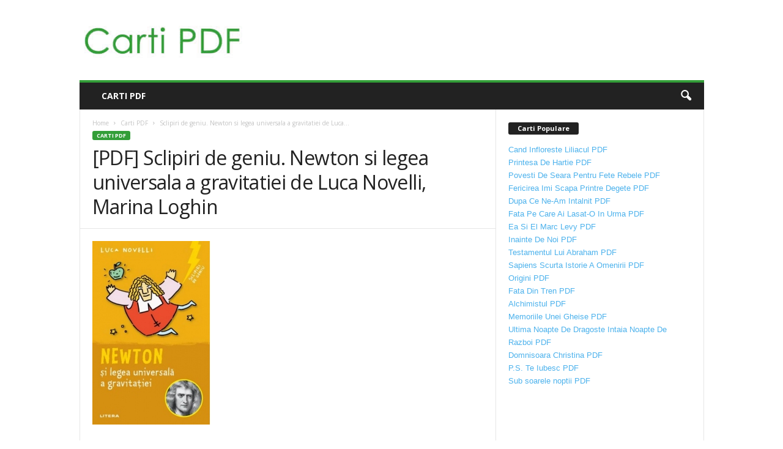

--- FILE ---
content_type: text/html; charset=UTF-8
request_url: https://www.carti-pdf.eu/pdf-sclipiri-de-geniu-newton-si-legea-universala-a-gravitatiei-de-luca-novelli-marina-loghin/
body_size: 11634
content:
<!doctype html >
<!--[if IE 8]>    <html class="ie8" lang="en-US" prefix="og: http://ogp.me/ns#"> <![endif]-->
<!--[if IE 9]>    <html class="ie9" lang="en-US" prefix="og: http://ogp.me/ns#"> <![endif]-->
<!--[if gt IE 8]><!--> <html lang="en-US" prefix="og: http://ogp.me/ns#"> <!--<![endif]-->
<head>
    <title>[PDF] Sclipiri de geniu. Newton si legea universala a gravitatiei de Luca Novelli, Marina Loghin - Carti PDF</title>
    <meta charset="UTF-8" />
    <meta name="viewport" content="width=device-width, initial-scale=1.0">
    <link rel="pingback" href="https://www.carti-pdf.eu/xmlrpc.php" />
    
<!-- This site is optimized with the Yoast SEO plugin v9.2.1 - https://yoast.com/wordpress/plugins/seo/ -->
<link rel="canonical" href="https://www.carti-pdf.eu/pdf-sclipiri-de-geniu-newton-si-legea-universala-a-gravitatiei-de-luca-novelli-marina-loghin/" />
<meta property="og:locale" content="en_US" />
<meta property="og:type" content="article" />
<meta property="og:title" content="[PDF] Sclipiri de geniu. Newton si legea universala a gravitatiei de Luca Novelli, Marina Loghin - Carti PDF" />
<meta property="og:description" content="Iti doresti sa citesti cartea Sclipiri de geniu. Newton si legea universala a gravitatiei scrisa de Luca Novelli, Marina Loghin si publicata de ? Nimic mai simplu, o poti citi apasand butonul de mai jos. Citeste Cartea &#8211; Sursa 1 Citeste Cartea &#8211; Sursa 2 Citeste Cartea &#8211; Sursa 3 Cartile in format PDF se &hellip;" />
<meta property="og:url" content="https://www.carti-pdf.eu/pdf-sclipiri-de-geniu-newton-si-legea-universala-a-gravitatiei-de-luca-novelli-marina-loghin/" />
<meta property="og:site_name" content="Carti PDF" />
<meta property="article:section" content="Carti PDF" />
<meta property="article:published_time" content="2022-10-31T18:50:29+00:00" />
<meta property="article:modified_time" content="2022-10-31T18:50:31+00:00" />
<meta property="og:updated_time" content="2022-10-31T18:50:31+00:00" />
<meta property="og:image" content="https://www.librarie.net/coperti2/4/2/4/7/4/1/300x300.jpg" />
<meta property="og:image:secure_url" content="https://www.librarie.net/coperti2/4/2/4/7/4/1/300x300.jpg" />
<meta name="twitter:card" content="summary_large_image" />
<meta name="twitter:description" content="Iti doresti sa citesti cartea Sclipiri de geniu. Newton si legea universala a gravitatiei scrisa de Luca Novelli, Marina Loghin si publicata de ? Nimic mai simplu, o poti citi apasand butonul de mai jos. Citeste Cartea &#8211; Sursa 1 Citeste Cartea &#8211; Sursa 2 Citeste Cartea &#8211; Sursa 3 Cartile in format PDF se [&hellip;]" />
<meta name="twitter:title" content="[PDF] Sclipiri de geniu. Newton si legea universala a gravitatiei de Luca Novelli, Marina Loghin - Carti PDF" />
<meta name="twitter:image" content="https://www.librarie.net/coperti2/4/2/4/7/4/1/300x300.jpg" />
<!-- / Yoast SEO plugin. -->

<link rel='dns-prefetch' href='//fonts.googleapis.com' />
<link rel='dns-prefetch' href='//s.w.org' />
<link rel="alternate" type="application/rss+xml" title="Carti PDF &raquo; Feed" href="https://www.carti-pdf.eu/feed/" />
<link rel="alternate" type="application/rss+xml" title="Carti PDF &raquo; Comments Feed" href="https://www.carti-pdf.eu/comments/feed/" />
<link rel="alternate" type="application/rss+xml" title="Carti PDF &raquo; [PDF] Sclipiri de geniu. Newton si legea universala a gravitatiei de Luca Novelli, Marina Loghin Comments Feed" href="https://www.carti-pdf.eu/pdf-sclipiri-de-geniu-newton-si-legea-universala-a-gravitatiei-de-luca-novelli-marina-loghin/feed/" />
		<script type="text/javascript">
			window._wpemojiSettings = {"baseUrl":"https:\/\/s.w.org\/images\/core\/emoji\/11\/72x72\/","ext":".png","svgUrl":"https:\/\/s.w.org\/images\/core\/emoji\/11\/svg\/","svgExt":".svg","source":{"concatemoji":"https:\/\/www.carti-pdf.eu\/wp-includes\/js\/wp-emoji-release.min.js?ver=4.9.26"}};
			!function(e,a,t){var n,r,o,i=a.createElement("canvas"),p=i.getContext&&i.getContext("2d");function s(e,t){var a=String.fromCharCode;p.clearRect(0,0,i.width,i.height),p.fillText(a.apply(this,e),0,0);e=i.toDataURL();return p.clearRect(0,0,i.width,i.height),p.fillText(a.apply(this,t),0,0),e===i.toDataURL()}function c(e){var t=a.createElement("script");t.src=e,t.defer=t.type="text/javascript",a.getElementsByTagName("head")[0].appendChild(t)}for(o=Array("flag","emoji"),t.supports={everything:!0,everythingExceptFlag:!0},r=0;r<o.length;r++)t.supports[o[r]]=function(e){if(!p||!p.fillText)return!1;switch(p.textBaseline="top",p.font="600 32px Arial",e){case"flag":return s([55356,56826,55356,56819],[55356,56826,8203,55356,56819])?!1:!s([55356,57332,56128,56423,56128,56418,56128,56421,56128,56430,56128,56423,56128,56447],[55356,57332,8203,56128,56423,8203,56128,56418,8203,56128,56421,8203,56128,56430,8203,56128,56423,8203,56128,56447]);case"emoji":return!s([55358,56760,9792,65039],[55358,56760,8203,9792,65039])}return!1}(o[r]),t.supports.everything=t.supports.everything&&t.supports[o[r]],"flag"!==o[r]&&(t.supports.everythingExceptFlag=t.supports.everythingExceptFlag&&t.supports[o[r]]);t.supports.everythingExceptFlag=t.supports.everythingExceptFlag&&!t.supports.flag,t.DOMReady=!1,t.readyCallback=function(){t.DOMReady=!0},t.supports.everything||(n=function(){t.readyCallback()},a.addEventListener?(a.addEventListener("DOMContentLoaded",n,!1),e.addEventListener("load",n,!1)):(e.attachEvent("onload",n),a.attachEvent("onreadystatechange",function(){"complete"===a.readyState&&t.readyCallback()})),(n=t.source||{}).concatemoji?c(n.concatemoji):n.wpemoji&&n.twemoji&&(c(n.twemoji),c(n.wpemoji)))}(window,document,window._wpemojiSettings);
		</script>
		<style type="text/css">
img.wp-smiley,
img.emoji {
	display: inline !important;
	border: none !important;
	box-shadow: none !important;
	height: 1em !important;
	width: 1em !important;
	margin: 0 .07em !important;
	vertical-align: -0.1em !important;
	background: none !important;
	padding: 0 !important;
}
</style>
<link rel='stylesheet' id='google-fonts-style-css'  href='https://fonts.googleapis.com/css?family=Open+Sans%3A300%2C400%2C600%2C700%7CRoboto+Condensed%3A300%2C300italic%2C400%2C400italic%2C700%2C700italic&#038;ver=4.0' type='text/css' media='all' />
<link rel='stylesheet' id='forget-about-shortcode-buttons-css'  href='https://www.carti-pdf.eu/wp-content/plugins/forget-about-shortcode-buttons/public/css/button-styles.css?ver=2.1.2' type='text/css' media='all' />
<link rel='stylesheet' id='td-theme-css'  href='https://www.carti-pdf.eu/wp-content/themes/Newsmag-NULLED/style.css?ver=4.0' type='text/css' media='all' />
<script type='text/javascript' src='https://www.carti-pdf.eu/wp-includes/js/jquery/jquery.js?ver=1.12.4'></script>
<script type='text/javascript' src='https://www.carti-pdf.eu/wp-includes/js/jquery/jquery-migrate.min.js?ver=1.4.1'></script>
<link rel='https://api.w.org/' href='https://www.carti-pdf.eu/wp-json/' />
<link rel="EditURI" type="application/rsd+xml" title="RSD" href="https://www.carti-pdf.eu/xmlrpc.php?rsd" />
<link rel="wlwmanifest" type="application/wlwmanifest+xml" href="https://www.carti-pdf.eu/wp-includes/wlwmanifest.xml" /> 
<meta name="generator" content="WordPress 4.9.26" />
<link rel='shortlink' href='https://www.carti-pdf.eu/?p=131397' />
<link rel="alternate" type="application/json+oembed" href="https://www.carti-pdf.eu/wp-json/oembed/1.0/embed?url=https%3A%2F%2Fwww.carti-pdf.eu%2Fpdf-sclipiri-de-geniu-newton-si-legea-universala-a-gravitatiei-de-luca-novelli-marina-loghin%2F" />
<link rel="alternate" type="text/xml+oembed" href="https://www.carti-pdf.eu/wp-json/oembed/1.0/embed?url=https%3A%2F%2Fwww.carti-pdf.eu%2Fpdf-sclipiri-de-geniu-newton-si-legea-universala-a-gravitatiei-de-luca-novelli-marina-loghin%2F&#038;format=xml" />
<!--[if lt IE 9]><script src="https://html5shim.googlecode.com/svn/trunk/html5.js"></script><![endif]-->
    		<style type="text/css">.recentcomments a{display:inline !important;padding:0 !important;margin:0 !important;}</style>
		
<!-- JS generated by theme -->

<script>
    
    

	    var tdBlocksArray = []; //here we store all the items for the current page

	    //td_block class - each ajax block uses a object of this class for requests
	    function tdBlock() {
		    this.id = '';
		    this.block_type = 1; //block type id (1-234 etc)
		    this.atts = '';
		    this.td_column_number = '';
		    this.td_current_page = 1; //
		    this.post_count = 0; //from wp
		    this.found_posts = 0; //from wp
		    this.max_num_pages = 0; //from wp
		    this.td_filter_value = ''; //current live filter value
		    this.is_ajax_running = false;
		    this.td_user_action = ''; // load more or infinite loader (used by the animation)
		    this.header_color = '';
		    this.ajax_pagination_infinite_stop = ''; //show load more at page x
	    }


        // td_js_generator - mini detector
        (function(){
            var htmlTag = document.getElementsByTagName("html")[0];

            if ( navigator.userAgent.indexOf("MSIE 10.0") > -1 ) {
                htmlTag.className += ' ie10';
            }

            if ( !!navigator.userAgent.match(/Trident.*rv\:11\./) ) {
                htmlTag.className += ' ie11';
            }

            if ( /(iPad|iPhone|iPod)/g.test(navigator.userAgent) ) {
                htmlTag.className += ' td-md-is-ios';
            }

            var user_agent = navigator.userAgent.toLowerCase();
            if ( user_agent.indexOf("android") > -1 ) {
                htmlTag.className += ' td-md-is-android';
            }

            if ( -1 !== navigator.userAgent.indexOf('Mac OS X')  ) {
                htmlTag.className += ' td-md-is-os-x';
            }

            if ( /chrom(e|ium)/.test(navigator.userAgent.toLowerCase()) ) {
               htmlTag.className += ' td-md-is-chrome';
            }

            if ( -1 !== navigator.userAgent.indexOf('Firefox') ) {
                htmlTag.className += ' td-md-is-firefox';
            }

            if ( -1 !== navigator.userAgent.indexOf('Safari') && -1 === navigator.userAgent.indexOf('Chrome') ) {
                htmlTag.className += ' td-md-is-safari';
            }

            if( -1 !== navigator.userAgent.indexOf('IEMobile') ){
                htmlTag.className += ' td-md-is-iemobile';
            }

        })();




        var tdLocalCache = {};

        ( function () {
            "use strict";

            tdLocalCache = {
                data: {},
                remove: function (resource_id) {
                    delete tdLocalCache.data[resource_id];
                },
                exist: function (resource_id) {
                    return tdLocalCache.data.hasOwnProperty(resource_id) && tdLocalCache.data[resource_id] !== null;
                },
                get: function (resource_id) {
                    return tdLocalCache.data[resource_id];
                },
                set: function (resource_id, cachedData) {
                    tdLocalCache.remove(resource_id);
                    tdLocalCache.data[resource_id] = cachedData;
                }
            };
        })();

    
    
var td_viewport_interval_list=[{"limitBottom":767,"sidebarWidth":251},{"limitBottom":1023,"sidebarWidth":339}];
var td_animation_stack_effect="type0";
var tds_animation_stack=true;
var td_animation_stack_specific_selectors=".entry-thumb, img";
var td_animation_stack_general_selectors=".td-animation-stack img, .post img";
var td_ajax_url="https:\/\/www.carti-pdf.eu\/wp-admin\/admin-ajax.php?td_theme_name=Newsmag&v=4.0";
var td_get_template_directory_uri="https:\/\/www.carti-pdf.eu\/wp-content\/themes\/Newsmag-NULLED";
var tds_snap_menu="";
var tds_logo_on_sticky="";
var tds_header_style="";
var td_please_wait="Please wait...";
var td_email_user_pass_incorrect="User or password incorrect!";
var td_email_user_incorrect="Email or username incorrect!";
var td_email_incorrect="Email incorrect!";
var tds_more_articles_on_post_enable="";
var tds_more_articles_on_post_time_to_wait="";
var tds_more_articles_on_post_pages_distance_from_top=0;
var tds_theme_color_site_wide="#339e38";
var tds_smart_sidebar="";
var tdThemeName="Newsmag";
var td_magnific_popup_translation_tPrev="Previous (Left arrow key)";
var td_magnific_popup_translation_tNext="Next (Right arrow key)";
var td_magnific_popup_translation_tCounter="%curr% of %total%";
var td_magnific_popup_translation_ajax_tError="The content from %url% could not be loaded.";
var td_magnific_popup_translation_image_tError="The image #%curr% could not be loaded.";
var td_ad_background_click_link="";
var td_ad_background_click_target="";
</script>


<!-- Header style compiled by theme -->

<style>
    
.td-header-border:before,
    .td-trending-now-title,
    .td_block_mega_menu .td_mega_menu_sub_cats .cur-sub-cat,
    .td-post-category:hover,
    .td-header-style-2 .td-header-sp-logo,
    .td-next-prev-wrap a:hover i,
    .page-nav .current,
    .widget_calendar tfoot a:hover,
    .td-footer-container .widget_search .wpb_button:hover,
    .td-scroll-up-visible,
    .dropcap,
    .td-category a,
    input[type="submit"]:hover,
    .td-post-small-box a:hover,
    .td-404-sub-sub-title a:hover,
    .td-rating-bar-wrap div,
    .td_top_authors .td-active .td-author-post-count,
    .td_top_authors .td-active .td-author-comments-count,
    .td_smart_list_3 .td-sml3-top-controls i:hover,
    .td_smart_list_3 .td-sml3-bottom-controls i:hover,
    .td_wrapper_video_playlist .td_video_controls_playlist_wrapper,
    .td-read-more a:hover,
    .td-login-wrap .btn,
    .td_display_err,
    .td-header-style-6 .td-top-menu-full,
    #bbpress-forums button:hover,
    #bbpress-forums .bbp-pagination .current,
    .bbp_widget_login .button:hover,
    .header-search-wrap .td-drop-down-search .btn:hover,
    .td-post-text-content .more-link-wrap:hover a,
    #buddypress div.item-list-tabs ul li > a span,
    #buddypress div.item-list-tabs ul li > a:hover span,
    #buddypress input[type=submit]:hover,
    #buddypress a.button:hover span,
    #buddypress div.item-list-tabs ul li.selected a span,
    #buddypress div.item-list-tabs ul li.current a span,
    #buddypress input[type=submit]:focus,
    .td-grid-style-3 .td-big-grid-post .td-module-thumb a:last-child:before,
    .td-grid-style-4 .td-big-grid-post .td-module-thumb a:last-child:before,
    .td-grid-style-5 .td-big-grid-post .td-module-thumb:after,
    .td_category_template_2 .td-category-siblings .td-category a:hover,
    .td-weather-week:before,
    .td-weather-information:before,
     .td_3D_btn,
    .td_shadow_btn,
    .td_default_btn,
    .td_square_btn, 
    .td_outlined_btn:hover {
        background-color: #339e38;
    }

    @media (max-width: 767px) {
        .td-category a.td-current-sub-category {
            background-color: #339e38;
        }
    }

    .woocommerce .onsale,
    .woocommerce .woocommerce a.button:hover,
    .woocommerce-page .woocommerce .button:hover,
    .single-product .product .summary .cart .button:hover,
    .woocommerce .woocommerce .product a.button:hover,
    .woocommerce .product a.button:hover,
    .woocommerce .product #respond input#submit:hover,
    .woocommerce .checkout input#place_order:hover,
    .woocommerce .woocommerce.widget .button:hover,
    .woocommerce .woocommerce-message .button:hover,
    .woocommerce .woocommerce-error .button:hover,
    .woocommerce .woocommerce-info .button:hover,
    .woocommerce.widget .ui-slider .ui-slider-handle,
    .vc_btn-black:hover,
	.wpb_btn-black:hover,
	.item-list-tabs .feed:hover a,
	.td-smart-list-button:hover {
    	background-color: #339e38 !important;
    }

    .td-header-sp-top-menu .top-header-menu > .current-menu-item > a,
    .td-header-sp-top-menu .top-header-menu > .current-menu-ancestor > a,
    .td-header-sp-top-menu .top-header-menu > .current-category-ancestor > a,
    .td-header-sp-top-menu .top-header-menu > li > a:hover,
    .td-header-sp-top-menu .top-header-menu > .sfHover > a,
    .top-header-menu ul .current-menu-item > a,
    .top-header-menu ul .current-menu-ancestor > a,
    .top-header-menu ul .current-category-ancestor > a,
    .top-header-menu ul li > a:hover,
    .top-header-menu ul .sfHover > a,
    .sf-menu ul .td-menu-item > a:hover,
    .sf-menu ul .sfHover > a,
    .sf-menu ul .current-menu-ancestor > a,
    .sf-menu ul .current-category-ancestor > a,
    .sf-menu ul .current-menu-item > a,
    .td_module_wrap:hover .entry-title a,
    .td_mod_mega_menu:hover .entry-title a,
    .footer-email-wrap a,
    .widget a:hover,
    .td-footer-container .widget_calendar #today,
    .td-category-pulldown-filter a.td-pulldown-category-filter-link:hover,
    .td-load-more-wrap a:hover,
    .td-post-next-prev-content a:hover,
    .td-author-name a:hover,
    .td-author-url a:hover,
    .td_mod_related_posts:hover .entry-title a,
    .td-search-query,
    .header-search-wrap .td-drop-down-search .result-msg a:hover,
    .td_top_authors .td-active .td-authors-name a,
    .post blockquote p,
    .td-post-content blockquote p,
    .page blockquote p,
    .comment-list cite a:hover,
    .comment-list cite:hover,
    .comment-list .comment-reply-link:hover,
    a,
    .white-menu #td-header-menu .sf-menu > li > a:hover,
    .white-menu #td-header-menu .sf-menu > .current-menu-ancestor > a,
    .white-menu #td-header-menu .sf-menu > .current-menu-item > a,
    .td_quote_on_blocks,
    #bbpress-forums .bbp-forum-freshness a:hover,
    #bbpress-forums .bbp-topic-freshness a:hover,
    #bbpress-forums .bbp-forums-list li a:hover,
    #bbpress-forums .bbp-forum-title:hover,
    #bbpress-forums .bbp-topic-permalink:hover,
    #bbpress-forums .bbp-topic-started-by a:hover,
    #bbpress-forums .bbp-topic-started-in a:hover,
    #bbpress-forums .bbp-body .super-sticky li.bbp-topic-title .bbp-topic-permalink,
    #bbpress-forums .bbp-body .sticky li.bbp-topic-title .bbp-topic-permalink,
    #bbpress-forums #subscription-toggle a:hover,
    #bbpress-forums #favorite-toggle a:hover,
    .woocommerce-account .woocommerce-MyAccount-navigation a:hover,
    .widget_display_replies .bbp-author-name,
    .widget_display_topics .bbp-author-name,
    .archive .widget_archive .current,
    .archive .widget_archive .current a,
    .td-subcategory-header .td-category-siblings .td-subcat-dropdown a.td-current-sub-category,
    .td-subcategory-header .td-category-siblings .td-subcat-dropdown a:hover,
    .td-pulldown-filter-display-option:hover,
    .td-pulldown-filter-display-option .td-pulldown-filter-link:hover,
    .td_normal_slide .td-wrapper-pulldown-filter .td-pulldown-filter-list a:hover,
    #buddypress ul.item-list li div.item-title a:hover,
    .td_block_13 .td-pulldown-filter-list a:hover,
    .td_smart_list_8 .td-smart-list-dropdown-wrap .td-smart-list-button:hover,
    .td_smart_list_8 .td-smart-list-dropdown-wrap .td-smart-list-button:hover i,
    .td-sub-footer-container a:hover,
    .td-instagram-user a,
     .td_outlined_btn {
        color: #339e38;
    }

    .td-mega-menu .wpb_content_element li a:hover,
    .td_login_tab_focus {
        color: #339e38 !important;
    }

    .td-next-prev-wrap a:hover i,
    .page-nav .current,
    .widget_tag_cloud a:hover,
    .post .td_quote_box,
    .page .td_quote_box,
    .td-login-panel-title,
    #bbpress-forums .bbp-pagination .current,
    .td_category_template_2 .td-category-siblings .td-category a:hover,
    .page-template-page-pagebuilder-latest .td-instagram-user,
     .td_outlined_btn {
        border-color: #339e38;
    }

    .td_wrapper_video_playlist .td_video_currently_playing:after,
    .item-list-tabs .feed:hover {
        border-color: #339e38 !important;
    }
</style>

<script src="https://www.anrdoezrs.net/am/100724898/include/allCj/generate/onLoad/impressions/page/am.js"></script><script type="application/ld+json">
                        {
                            "@context": "http://schema.org",
                            "@type": "BreadcrumbList",
                            "itemListElement": [{
                            "@type": "ListItem",
                            "position": 1,
                                "item": {
                                "@type": "WebSite",
                                "@id": "https://www.carti-pdf.eu/",
                                "name": "Home"                                               
                            }
                        },{
                            "@type": "ListItem",
                            "position": 2,
                                "item": {
                                "@type": "WebPage",
                                "@id": "https://www.carti-pdf.eu/category/carti/",
                                "name": "Carti PDF"
                            }
                        },{
                            "@type": "ListItem",
                            "position": 3,
                                "item": {
                                "@type": "WebPage",
                                "@id": "https://www.carti-pdf.eu/pdf-sclipiri-de-geniu-newton-si-legea-universala-a-gravitatiei-de-luca-novelli-marina-loghin/",
                                "name": " Sclipiri de geniu. Newton si legea universala a gravitatiei de Luca..."                                
                            }
                        }    ]
                        }
                       </script>	<!-- Global site tag (gtag.js) - Google Analytics -->
<script async src="https://www.googletagmanager.com/gtag/js?id=UA-6079039-21"></script>
<script>
  window.dataLayer = window.dataLayer || [];
  function gtag(){dataLayer.push(arguments);}
  gtag('js', new Date());

  gtag('config', 'UA-6079039-21');
</script>

</head>

<body data-rsssl=1 class="post-template-default single single-post postid-131397 single-format-standard pdf-sclipiri-de-geniu-newton-si-legea-universala-a-gravitatiei-de-luca-novelli-marina-loghin global-block-template-1 td-animation-stack-type0 td-full-layout" itemscope="itemscope" itemtype="https://schema.org/WebPage">

        <div class="td-scroll-up"><i class="td-icon-menu-up"></i></div>

    <div class="td-menu-background"></div>
<div id="td-mobile-nav">
    <div class="td-mobile-container">
        <!-- mobile menu top section -->
        <div class="td-menu-socials-wrap">
            <!-- socials -->
            <div class="td-menu-socials">
                            </div>
            <!-- close button -->
            <div class="td-mobile-close">
                <a href="#"><i class="td-icon-close-mobile"></i></a>
            </div>
        </div>

        <!-- login section -->
        
        <!-- menu section -->
        <div class="td-mobile-content">
            <div class="menu-menu-container"><ul id="menu-menu" class="td-mobile-main-menu"><li id="menu-item-31295" class="menu-item menu-item-type-taxonomy menu-item-object-category current-post-ancestor current-menu-parent current-post-parent menu-item-first menu-item-31295"><a href="https://www.carti-pdf.eu/category/carti/">Carti PDF</a></li>
</ul></div>        </div>
    </div>

    <!-- register/login section -->
    </div>    <div class="td-search-background"></div>
<div class="td-search-wrap-mob">
	<div class="td-drop-down-search" aria-labelledby="td-header-search-button">
		<form method="get" class="td-search-form" action="https://www.carti-pdf.eu/">
			<!-- close button -->
			<div class="td-search-close">
				<a href="#"><i class="td-icon-close-mobile"></i></a>
			</div>
			<div role="search" class="td-search-input">
				<span>Search</span>
				<input id="td-header-search-mob" type="text" value="" name="s" autocomplete="off" />
			</div>
		</form>
		<div id="td-aj-search-mob"></div>
	</div>
</div>

    <div id="td-outer-wrap">
    
        <div class="td-outer-container">
        
            <!--
Header style 1
-->

<div class="td-header-container td-header-wrap td-header-style-1">
    <div class="td-header-row td-header-top-menu">
        
    <div class="td-top-bar-container top-bar-style-1">
        <div class="td-header-sp-top-menu">

    </div>            </div>

<!-- LOGIN MODAL -->
    </div>

    <div class="td-header-row td-header-header">
        <div class="td-header-sp-logo">
                    <a class="td-main-logo" href="https://www.carti-pdf.eu/">
            <img class="td-retina-data" data-retina="https://www.carti-pdf.eu/wp-content/uploads/2018/05/Carti-PDF.jpg" src="https://www.carti-pdf.eu/wp-content/uploads/2018/05/Carti-PDF.jpg" alt=""/>
            <span class="td-visual-hidden">Carti PDF</span>
        </a>
            </div>
        <div class="td-header-sp-rec">
            
<div class="td-header-ad-wrap ">
    

</div>        </div>
    </div>

    <div class="td-header-menu-wrap">
        <div class="td-header-row td-header-border td-header-main-menu">
            <div id="td-header-menu" role="navigation">
    <div id="td-top-mobile-toggle"><a href="#"><i class="td-icon-font td-icon-mobile"></i></a></div>
    <div class="td-main-menu-logo td-logo-in-header">
            <a  class="td-main-logo" href="https://www.carti-pdf.eu/">
        <img class="td-retina-data" data-retina="https://www.carti-pdf.eu/wp-content/uploads/2018/05/Carti-PDF.jpg" src="https://www.carti-pdf.eu/wp-content/uploads/2018/05/Carti-PDF.jpg" alt=""/>
    </a>
        </div>
    <div class="menu-menu-container"><ul id="menu-menu-1" class="sf-menu"><li class="menu-item menu-item-type-taxonomy menu-item-object-category current-post-ancestor current-menu-parent current-post-parent menu-item-first td-menu-item td-normal-menu menu-item-31295"><a href="https://www.carti-pdf.eu/category/carti/">Carti PDF</a></li>
</ul></div></div>

<div class="td-search-wrapper">
    <div id="td-top-search">
        <!-- Search -->
        <div class="header-search-wrap">
            <div class="dropdown header-search">
                <a id="td-header-search-button" href="#" role="button" class="dropdown-toggle " data-toggle="dropdown"><i class="td-icon-search"></i></a>
                <a id="td-header-search-button-mob" href="#" role="button" class="dropdown-toggle " data-toggle="dropdown"><i class="td-icon-search"></i></a>
            </div>
        </div>
    </div>
</div>

<div class="header-search-wrap">
	<div class="dropdown header-search">
		<div class="td-drop-down-search" aria-labelledby="td-header-search-button">
			<form method="get" class="td-search-form" action="https://www.carti-pdf.eu/">
				<div role="search" class="td-head-form-search-wrap">
					<input class="needsclick" id="td-header-search" type="text" value="" name="s" autocomplete="off" /><input class="wpb_button wpb_btn-inverse btn" type="submit" id="td-header-search-top" value="Search" />
				</div>
			</form>
			<div id="td-aj-search"></div>
		</div>
	</div>
</div>        </div>
    </div>
</div>
    <div class="td-container td-post-template-default">
        <div class="td-container-border">
            <div class="td-pb-row">
                                            <div class="td-pb-span8 td-main-content" role="main">
                                <div class="td-ss-main-content">
                                    

    <article id="post-131397" class="post-131397 post type-post status-publish format-standard hentry category-carti" itemscope itemtype="https://schema.org/Article">
        <div class="td-post-header td-pb-padding-side">
            <div class="entry-crumbs"><span><a title="" class="entry-crumb" href="https://www.carti-pdf.eu/">Home</a></span> <i class="td-icon-right td-bread-sep"></i> <span><a title="View all posts in Carti PDF" class="entry-crumb" href="https://www.carti-pdf.eu/category/carti/">Carti PDF</a></span> <i class="td-icon-right td-bread-sep td-bred-no-url-last"></i> <span class="td-bred-no-url-last"> Sclipiri de geniu. Newton si legea universala a gravitatiei de Luca...</span></div>
            <ul class="td-category"><li class="entry-category"><a  href="https://www.carti-pdf.eu/category/carti/">Carti PDF</a></li></ul>
            <header>
                <h1 class="entry-title">[PDF] Sclipiri de geniu. Newton si legea universala a gravitatiei de Luca Novelli, Marina Loghin</h1>

                

                <div class="meta-info">

                                                                                                </div>
            </header>


        </div>

        

        <div class="td-post-content td-pb-padding-side">

        
        <p style="text-align: left;"><a href="https://www.librarie.net/p/424741/sclipiri-de-geniu-newton-si-legea-universala-a-gravitatiei" target="_blank" rel="nofollow noopener"><img class="alignnone size-full wp-image-16" src="https://www.librarie.net/coperti2/4/2/4/7/4/1/300x300.jpg" alt="Coperta Carte Sclipiri de geniu. Newton si legea universala a gravitatiei" width="300" height="auto"></a></p>
<p style="text-align: left;">Iti doresti sa citesti cartea Sclipiri de geniu. Newton si legea universala a gravitatiei scrisa de Luca Novelli, Marina Loghin si publicata de ? Nimic mai simplu, o poti citi apasand butonul de mai jos.</p>
<p><a class="fasc-button fasc-size-large fasc-type-flat fasc-rounded-medium ico-fa fasc-ico-before fa-external-link" style="background-color: #39a6bf; color: #ffffff;" target="_blank" rel="nofollow noopener" href="https://event.2performant.com/events/click?ad_type=quicklink&amp;aff_code=a1d22ef56&amp;unique=9a6f02fef&amp;redirect_to=https%253A//www.libris.ro/search%253Fiv.q%253DSclipiri de geniu. Newton si legea universala a gravitatiei">Citeste Cartea &#8211; Sursa 1</a><br />
<a class="fasc-button fasc-size-large fasc-type-flat fasc-rounded-medium ico-fa fasc-ico-before fa-external-link" style="background-color: #f54d23; color: #ffffff;" target="_blank" rel="nofollow noopener" href="https://event.2performant.com/events/click?ad_type=quicklink&amp;aff_code=a1d22ef56&amp;unique=da1148931&amp;redirect_to=https%253A//www.librarie.net/cautare-rezultate.php%253Ft%253DSclipiri de geniu. Newton si legea universala a gravitatiei">Citeste Cartea &#8211; Sursa 2</a><br />
<a class="fasc-button fasc-size-large fasc-type-flat fasc-rounded-medium ico-fa fasc-ico-before fa-external-link" style="background-color: #339e38; color: #ffffff;" target="_blank" rel="nofollow noopener" href="https://event.2performant.com/events/click?ad_type=quicklink&amp;aff_code=a1d22ef56&amp;unique=07b5f0fed&amp;redirect_to=https%253A//carturesti.ro/product/search/Sclipiri de geniu. Newton si legea universala a gravitatiei">Citeste Cartea &#8211; Sursa 3</a></p>
<p>Cartile in format PDF se pot citi direct in browser sau cu ajutorul programului Acrobat Reader. Nu incurajam pirateria, si de aceea iti recomandam sa achizitionezi cartea Sclipiri de geniu. Newton si legea universala a gravitatiei scrisa de Luca Novelli, Marina Loghin direct din librarii.</p>
<div class="td-a-rec td-a-rec-id-content_bottom  td_uid_2_697eaf6f311b1_rand td_block_template_1"><a style="display: inline-block;" href="https://med.etoro.com/B13292_A39252_TClick_SCarti-PDFeu.aspx" Target="_Top"><img border="0" src="https://med.etoro.com/B13292_A39252_TGet_SCarti-PDFeu.aspx" alt=" " width="300" height="600" /></a></div>        </div>


        <footer>
                        
            <div class="td-post-source-tags td-pb-padding-side">
                                            </div>

                        <div class="td-block-row td-post-next-prev"><div class="td-block-span6 td-post-prev-post"><div class="td-post-next-prev-content"><span>Previous article</span><a href="https://www.carti-pdf.eu/pdf-sceptrul-si-sangele-regi-si-regine-in-tumultul-celor-doua-razboaie-mondiale-de-jean-des-cars-2/">[PDF] Sceptrul si sangele. Regi si regine in tumultul celor Doua Razboaie Mondiale de Jean Des Cars</a></div></div><div class="td-next-prev-separator"></div><div class="td-block-span6 td-post-next-post"><div class="td-post-next-prev-content"><span>Next article</span><a href="https://www.carti-pdf.eu/pdf-scoli-creative-revolutia-de-la-baza-a-invatamantului-de-sir-ken-robinson-lou-aronica/">[PDF] Scoli creative &#8211; Revolutia de la baza a invatamantului de Sir Ken Robinson, Lou Aronica</a></div></div></div>            <div class="td-author-name vcard author" style="display: none"><span class="fn"><a href="https://www.carti-pdf.eu/author/laura29i/">admin</a></span></div>	        <span style="display: none;" itemprop="author" itemscope itemtype="https://schema.org/Person"><meta itemprop="name" content="admin"></span><meta itemprop="datePublished" content="2022-10-31T18:50:29+00:00"><meta itemprop="dateModified" content="2022-10-31T18:50:31+00:00"><meta itemscope itemprop="mainEntityOfPage" itemType="https://schema.org/WebPage" itemid="https://www.carti-pdf.eu/pdf-sclipiri-de-geniu-newton-si-legea-universala-a-gravitatiei-de-luca-novelli-marina-loghin/"/><span style="display: none;" itemprop="publisher" itemscope itemtype="https://schema.org/Organization"><span style="display: none;" itemprop="logo" itemscope itemtype="https://schema.org/ImageObject"><meta itemprop="url" content="https://www.carti-pdf.eu/wp-content/uploads/2018/05/Carti-PDF.jpg"></span><meta itemprop="name" content="Carti PDF"></span><meta itemprop="headline " content="[PDF] Sclipiri de geniu. Newton si legea universala a gravitatiei de Luca Novelli, Marina Loghin"><span style="display: none;" itemprop="image" itemscope itemtype="https://schema.org/ImageObject"><meta itemprop="url" content="https://www.carti-pdf.eu/wp-content/themes/Newsmag-NULLED/images/no-thumb/td_meta_replacement.png"><meta itemprop="width" content="1068"><meta itemprop="height" content="580"></span>        </footer>

    </article> <!-- /.post -->

    <script>var block_td_uid_3_697eaf6f315b5 = new tdBlock();
block_td_uid_3_697eaf6f315b5.id = "td_uid_3_697eaf6f315b5";
block_td_uid_3_697eaf6f315b5.atts = '{"limit":12,"sort":"","post_ids":"","tag_slug":"","autors_id":"","installed_post_types":"","category_id":"","category_ids":"","custom_title":"","custom_url":"","show_child_cat":"","sub_cat_ajax":"","ajax_pagination":"next_prev","header_color":"","header_text_color":"","ajax_pagination_infinite_stop":"","td_column_number":3,"td_ajax_preloading":"","td_ajax_filter_type":"td_custom_related","td_ajax_filter_ids":"","td_filter_default_txt":"All","color_preset":"","border_top":"","class":"td_uid_3_697eaf6f315b5_rand","el_class":"","offset":"","css":"","tdc_css":"","tdc_css_class":"td_uid_3_697eaf6f315b5_rand","tdc_css_class_style":"td_uid_3_697eaf6f315b5_rand_style","live_filter":"cur_post_same_categories","live_filter_cur_post_id":131397,"live_filter_cur_post_author":"1","block_template_id":""}';
block_td_uid_3_697eaf6f315b5.td_column_number = "3";
block_td_uid_3_697eaf6f315b5.block_type = "td_block_related_posts";
block_td_uid_3_697eaf6f315b5.post_count = "12";
block_td_uid_3_697eaf6f315b5.found_posts = "33510";
block_td_uid_3_697eaf6f315b5.header_color = "";
block_td_uid_3_697eaf6f315b5.ajax_pagination_infinite_stop = "";
block_td_uid_3_697eaf6f315b5.max_num_pages = "2793";
tdBlocksArray.push(block_td_uid_3_697eaf6f315b5);
</script><div class="td_block_wrap td_block_related_posts td_uid_3_697eaf6f315b5_rand td_with_ajax_pagination td-pb-border-top td_block_template_1"  data-td-block-uid="td_uid_3_697eaf6f315b5" ><h4 class="td-related-title"><a id="td_uid_4_697eaf6f405bd" class="td-related-left td-cur-simple-item" data-td_filter_value="" data-td_block_id="td_uid_3_697eaf6f315b5" href="#">RELATED ARTICLES</a><a id="td_uid_5_697eaf6f405bf" class="td-related-right" data-td_filter_value="td_related_more_from_author" data-td_block_id="td_uid_3_697eaf6f315b5" href="#">MORE FROM AUTHOR</a></h4><div id=td_uid_3_697eaf6f315b5 class="td_block_inner">

	<div class="td-related-row">

	<div class="td-related-span4">

        <div class="td_module_related_posts td-animation-stack td_mod_related_posts">
            <div class="td-module-image">
                <div class="td-module-thumb"><a href="https://www.carti-pdf.eu/pdf-100-de-activitati-de-relaxare-inteligenta-de-gilles-diederichs/" rel="bookmark" title="[PDF] 100 de activitati de relaxare inteligenta de Gilles Diederichs"><img width="238" height="178" class="entry-thumb" src="https://www.carti-pdf.eu/wp-content/themes/Newsmag-NULLED/images/no-thumb/td_238x178.png" alt=""/></a></div>                            </div>
            <div class="item-details">
                <h3 class="entry-title td-module-title"><a href="https://www.carti-pdf.eu/pdf-100-de-activitati-de-relaxare-inteligenta-de-gilles-diederichs/" rel="bookmark" title="[PDF] 100 de activitati de relaxare inteligenta de Gilles Diederichs">[PDF] 100 de activitati de relaxare inteligenta de Gilles Diederichs</a></h3>            </div>
        </div>
        
	</div> <!-- ./td-related-span4 -->

	<div class="td-related-span4">

        <div class="td_module_related_posts td-animation-stack td_mod_related_posts">
            <div class="td-module-image">
                <div class="td-module-thumb"><a href="https://www.carti-pdf.eu/pdf-1001-de-carti-de-citit-intr-o-viata-de-peter-boxall/" rel="bookmark" title="[PDF] 1001 de carti de citit intr-o viata de Peter Boxall"><img width="238" height="178" class="entry-thumb" src="https://www.carti-pdf.eu/wp-content/themes/Newsmag-NULLED/images/no-thumb/td_238x178.png" alt=""/></a></div>                            </div>
            <div class="item-details">
                <h3 class="entry-title td-module-title"><a href="https://www.carti-pdf.eu/pdf-1001-de-carti-de-citit-intr-o-viata-de-peter-boxall/" rel="bookmark" title="[PDF] 1001 de carti de citit intr-o viata de Peter Boxall">[PDF] 1001 de carti de citit intr-o viata de Peter Boxall</a></h3>            </div>
        </div>
        
	</div> <!-- ./td-related-span4 -->

	<div class="td-related-span4">

        <div class="td_module_related_posts td-animation-stack td_mod_related_posts">
            <div class="td-module-image">
                <div class="td-module-thumb"><a href="https://www.carti-pdf.eu/pdf-1001-de-idei-pentru-a-lupta-cu-plictisul-de-almuth-bartl/" rel="bookmark" title="[PDF] 1001 de idei pentru a lupta cu plictisul de Almuth Bartl"><img width="238" height="178" class="entry-thumb" src="https://www.carti-pdf.eu/wp-content/themes/Newsmag-NULLED/images/no-thumb/td_238x178.png" alt=""/></a></div>                            </div>
            <div class="item-details">
                <h3 class="entry-title td-module-title"><a href="https://www.carti-pdf.eu/pdf-1001-de-idei-pentru-a-lupta-cu-plictisul-de-almuth-bartl/" rel="bookmark" title="[PDF] 1001 de idei pentru a lupta cu plictisul de Almuth Bartl">[PDF] 1001 de idei pentru a lupta cu plictisul de Almuth Bartl</a></h3>            </div>
        </div>
        
	</div> <!-- ./td-related-span4 --></div><!--./row-fluid-->

	<div class="td-related-row">

	<div class="td-related-span4">

        <div class="td_module_related_posts td-animation-stack td_mod_related_posts">
            <div class="td-module-image">
                <div class="td-module-thumb"><a href="https://www.carti-pdf.eu/pdf-100-laureati-ai-premiului-nobel-de-serghei-musskii/" rel="bookmark" title="[PDF] 100 Laureati ai Premiului Nobel de Serghei Musskii"><img width="238" height="178" class="entry-thumb" src="https://www.carti-pdf.eu/wp-content/themes/Newsmag-NULLED/images/no-thumb/td_238x178.png" alt=""/></a></div>                            </div>
            <div class="item-details">
                <h3 class="entry-title td-module-title"><a href="https://www.carti-pdf.eu/pdf-100-laureati-ai-premiului-nobel-de-serghei-musskii/" rel="bookmark" title="[PDF] 100 Laureati ai Premiului Nobel de Serghei Musskii">[PDF] 100 Laureati ai Premiului Nobel de Serghei Musskii</a></h3>            </div>
        </div>
        
	</div> <!-- ./td-related-span4 -->

	<div class="td-related-span4">

        <div class="td_module_related_posts td-animation-stack td_mod_related_posts">
            <div class="td-module-image">
                <div class="td-module-thumb"><a href="https://www.carti-pdf.eu/pdf-10-10-prozatori-exemplari-nominalizati-la-nobel-de-marian-victor-buciu-2/" rel="bookmark" title="[PDF] 10 + 10 prozatori exemplari nominalizati la Nobel de Marian Victor Buciu"><img width="238" height="178" class="entry-thumb" src="https://www.carti-pdf.eu/wp-content/themes/Newsmag-NULLED/images/no-thumb/td_238x178.png" alt=""/></a></div>                            </div>
            <div class="item-details">
                <h3 class="entry-title td-module-title"><a href="https://www.carti-pdf.eu/pdf-10-10-prozatori-exemplari-nominalizati-la-nobel-de-marian-victor-buciu-2/" rel="bookmark" title="[PDF] 10 + 10 prozatori exemplari nominalizati la Nobel de Marian Victor Buciu">[PDF] 10 + 10 prozatori exemplari nominalizati la Nobel de Marian Victor Buciu</a></h3>            </div>
        </div>
        
	</div> <!-- ./td-related-span4 -->

	<div class="td-related-span4">

        <div class="td_module_related_posts td-animation-stack td_mod_related_posts">
            <div class="td-module-image">
                <div class="td-module-thumb"><a href="https://www.carti-pdf.eu/pdf-100-mari-artisti-o-calatorie-vizuala-de-la-fra-angelico-la-andy-warhol-de-charlotte-gerlings/" rel="bookmark" title="[PDF] 100 Mari Artisti. O calatorie vizuala de la Fra Angelico la Andy Warhol de Charlotte Gerlings"><img width="238" height="178" class="entry-thumb" src="https://www.carti-pdf.eu/wp-content/themes/Newsmag-NULLED/images/no-thumb/td_238x178.png" alt=""/></a></div>                            </div>
            <div class="item-details">
                <h3 class="entry-title td-module-title"><a href="https://www.carti-pdf.eu/pdf-100-mari-artisti-o-calatorie-vizuala-de-la-fra-angelico-la-andy-warhol-de-charlotte-gerlings/" rel="bookmark" title="[PDF] 100 Mari Artisti. O calatorie vizuala de la Fra Angelico la Andy Warhol de Charlotte Gerlings">[PDF] 100 Mari Artisti. O calatorie vizuala de la Fra Angelico la Andy Warhol de Charlotte Gerlings</a></h3>            </div>
        </div>
        
	</div> <!-- ./td-related-span4 --></div><!--./row-fluid-->

	<div class="td-related-row">

	<div class="td-related-span4">

        <div class="td_module_related_posts td-animation-stack td_mod_related_posts">
            <div class="td-module-image">
                <div class="td-module-thumb"><a href="https://www.carti-pdf.eu/pdf-100-mari-evrei-de-michael-shapiro/" rel="bookmark" title="[PDF] 100 Mari evrei de Michael Shapiro"><img width="238" height="178" class="entry-thumb" src="https://www.carti-pdf.eu/wp-content/themes/Newsmag-NULLED/images/no-thumb/td_238x178.png" alt=""/></a></div>                            </div>
            <div class="item-details">
                <h3 class="entry-title td-module-title"><a href="https://www.carti-pdf.eu/pdf-100-mari-evrei-de-michael-shapiro/" rel="bookmark" title="[PDF] 100 Mari evrei de Michael Shapiro">[PDF] 100 Mari evrei de Michael Shapiro</a></h3>            </div>
        </div>
        
	</div> <!-- ./td-related-span4 -->

	<div class="td-related-span4">

        <div class="td_module_related_posts td-animation-stack td_mod_related_posts">
            <div class="td-module-image">
                <div class="td-module-thumb"><a href="https://www.carti-pdf.eu/pdf-100-mari-orase-ale-lumii-de-nadejda-ionina/" rel="bookmark" title="[PDF] 100 mari orase ale lumii de Nadejda Ionina"><img width="238" height="178" class="entry-thumb" src="https://www.carti-pdf.eu/wp-content/themes/Newsmag-NULLED/images/no-thumb/td_238x178.png" alt=""/></a></div>                            </div>
            <div class="item-details">
                <h3 class="entry-title td-module-title"><a href="https://www.carti-pdf.eu/pdf-100-mari-orase-ale-lumii-de-nadejda-ionina/" rel="bookmark" title="[PDF] 100 mari orase ale lumii de Nadejda Ionina">[PDF] 100 mari orase ale lumii de Nadejda Ionina</a></h3>            </div>
        </div>
        
	</div> <!-- ./td-related-span4 -->

	<div class="td-related-span4">

        <div class="td_module_related_posts td-animation-stack td_mod_related_posts">
            <div class="td-module-image">
                <div class="td-module-thumb"><a href="https://www.carti-pdf.eu/pdf-100-de-activitati-pentru-intelegerea-emotiilor-copilului-tau-de-gilles-diederichs/" rel="bookmark" title="[PDF] 100 de activitati pentru intelegerea emotiilor copilului tau de Gilles Diederichs"><img width="238" height="178" class="entry-thumb" src="https://www.carti-pdf.eu/wp-content/themes/Newsmag-NULLED/images/no-thumb/td_238x178.png" alt=""/></a></div>                            </div>
            <div class="item-details">
                <h3 class="entry-title td-module-title"><a href="https://www.carti-pdf.eu/pdf-100-de-activitati-pentru-intelegerea-emotiilor-copilului-tau-de-gilles-diederichs/" rel="bookmark" title="[PDF] 100 de activitati pentru intelegerea emotiilor copilului tau de Gilles Diederichs">[PDF] 100 de activitati pentru intelegerea emotiilor copilului tau de Gilles Diederichs</a></h3>            </div>
        </div>
        
	</div> <!-- ./td-related-span4 --></div><!--./row-fluid-->

	<div class="td-related-row">

	<div class="td-related-span4">

        <div class="td_module_related_posts td-animation-stack td_mod_related_posts">
            <div class="td-module-image">
                <div class="td-module-thumb"><a href="https://www.carti-pdf.eu/pdf-100-de-fete-ale-inovatiei-de-mihaela-nicola/" rel="bookmark" title="[PDF] 100 de fete ale inovatiei de Mihaela Nicola"><img width="238" height="178" class="entry-thumb" src="https://www.carti-pdf.eu/wp-content/themes/Newsmag-NULLED/images/no-thumb/td_238x178.png" alt=""/></a></div>                            </div>
            <div class="item-details">
                <h3 class="entry-title td-module-title"><a href="https://www.carti-pdf.eu/pdf-100-de-fete-ale-inovatiei-de-mihaela-nicola/" rel="bookmark" title="[PDF] 100 de fete ale inovatiei de Mihaela Nicola">[PDF] 100 de fete ale inovatiei de Mihaela Nicola</a></h3>            </div>
        </div>
        
	</div> <!-- ./td-related-span4 -->

	<div class="td-related-span4">

        <div class="td_module_related_posts td-animation-stack td_mod_related_posts">
            <div class="td-module-image">
                <div class="td-module-thumb"><a href="https://www.carti-pdf.eu/pdf-100-prozatori-si-eseisti-de-geo-vasile/" rel="bookmark" title="[PDF] 100 Prozatori si eseisti de Geo Vasile"><img width="238" height="178" class="entry-thumb" src="https://www.carti-pdf.eu/wp-content/themes/Newsmag-NULLED/images/no-thumb/td_238x178.png" alt=""/></a></div>                            </div>
            <div class="item-details">
                <h3 class="entry-title td-module-title"><a href="https://www.carti-pdf.eu/pdf-100-prozatori-si-eseisti-de-geo-vasile/" rel="bookmark" title="[PDF] 100 Prozatori si eseisti de Geo Vasile">[PDF] 100 Prozatori si eseisti de Geo Vasile</a></h3>            </div>
        </div>
        
	</div> <!-- ./td-related-span4 -->

	<div class="td-related-span4">

        <div class="td_module_related_posts td-animation-stack td_mod_related_posts">
            <div class="td-module-image">
                <div class="td-module-thumb"><a href="https://www.carti-pdf.eu/pdf-101-povesti-vindecatoare-pentru-adulti-folosirea-metaforelor-in-terapie-de-george-w-burns/" rel="bookmark" title="[PDF] 101 povesti vindecatoare pentru adulti. Folosirea metaforelor in terapie de George W. Burns"><img width="238" height="178" class="entry-thumb" src="https://www.carti-pdf.eu/wp-content/themes/Newsmag-NULLED/images/no-thumb/td_238x178.png" alt=""/></a></div>                            </div>
            <div class="item-details">
                <h3 class="entry-title td-module-title"><a href="https://www.carti-pdf.eu/pdf-101-povesti-vindecatoare-pentru-adulti-folosirea-metaforelor-in-terapie-de-george-w-burns/" rel="bookmark" title="[PDF] 101 povesti vindecatoare pentru adulti. Folosirea metaforelor in terapie de George W. Burns">[PDF] 101 povesti vindecatoare pentru adulti. Folosirea metaforelor in terapie de George W. Burns</a></h3>            </div>
        </div>
        
	</div> <!-- ./td-related-span4 --></div><!--./row-fluid--></div><div class="td-next-prev-wrap"><a href="#" class="td-ajax-prev-page ajax-page-disabled" id="prev-page-td_uid_3_697eaf6f315b5" data-td_block_id="td_uid_3_697eaf6f315b5"><i class="td-icon-font td-icon-menu-left"></i></a><a href="#"  class="td-ajax-next-page" id="next-page-td_uid_3_697eaf6f315b5" data-td_block_id="td_uid_3_697eaf6f315b5"><i class="td-icon-font td-icon-menu-right"></i></a></div></div> <!-- ./block -->
                                </div>
                            </div>
                            <div class="td-pb-span4 td-main-sidebar" role="complementary">
                                <div class="td-ss-main-sidebar">
                                    <aside class="td_block_template_1 widget widget_text"><h4 class="block-title"><span>Carti Populare</span></h4>			<div class="textwidget"><p><a href="https://www.carti-pdf.eu/pdf-cand-infloreste-liliacul-de-martha-hall-kelly/" target="_blank" rel="noopener">Cand Infloreste Liliacul PDF</a><br />
<a href="https://www.carti-pdf.eu/pdf-printesa-de-hartie-de-erin-watt/" target="_blank" rel="noopener">Printesa De Hartie PDF</a><br />
<a href="https://www.carti-pdf.eu/pdf-povesti-de-seara-pentru-fete-rebele-de-elena-favilli/" target="_blank" rel="noopener">Povesti De Seara Pentru Fete Rebele PDF</a><br />
<a href="https://www.carti-pdf.eu/pdf-fericirea-imi-scapa-printre-degete-de-agnes-martin-lugand/" target="_blank" rel="noopener">Fericirea Imi Scapa Printre Degete PDF</a><br />
<a href="https://www.carti-pdf.eu/pdf-dupa-ce-ne-am-intalnit/" target="_blank" rel="noopener">Dupa Ce Ne-Am Intalnit PDF</a><br />
<a href="https://www.carti-pdf.eu/pdf-fata-pe-care-ai-lasat-o-in-urma-de-jojo-moyes/" target="_blank" rel="noopener">Fata Pe Care Ai Lasat-O In Urma PDF</a><br />
<a href="https://www.carti-pdf.eu/pdf-ea-el-de-marc-levy/" target="_blank" rel="noopener">Ea Si El Marc Levy PDF</a><br />
<a href="https://www.carti-pdf.eu/pdf-inainte-de-noi/" target="_blank" rel="noopener">Inainte De Noi PDF</a><br />
<a href="https://www.carti-pdf.eu/pdf-testamentul-lui-abraham-de-igor-bergler/" target="_blank" rel="noopener">Testamentul Lui Abraham PDF</a><br />
<a href="https://www.carti-pdf.eu/pdf-sapiens-scurta-istorie-a-omenirii/" target="_blank" rel="noopener">Sapiens Scurta Istorie A Omenirii PDF</a><br />
<a href="https://www.carti-pdf.eu/pdf-origini-de-dan-brown/" target="_blank" rel="noopener">Origini PDF</a><br />
<a href="https://www.carti-pdf.eu/pdf-fata-din-tren-de-paula-hawkins/" target="_blank" rel="noopener">Fata Din Tren PDF</a><br />
<a href="https://www.carti-pdf.eu/pdf-alchimistul-de-paulo-coelho/" target="_blank" rel="noopener">Alchimistul PDF</a><br />
<a href="https://www.carti-pdf.eu/pdf-memoriile-unei-gheise-de-arthur-golden/" target="_blank" rel="noopener">Memoriile Unei Gheise PDF</a><br />
<a href="https://www.carti-pdf.eu/pdf-ultima-noapte-de-dragoste-intaia-noapte-de-razboi-de-camil-petrescu/" target="_blank" rel="noopener">Ultima Noapte De Dragoste Intaia Noapte De Razboi PDF</a><br />
<a href="https://www.carti-pdf.eu/pdf-domnisoara-christina-sarpele-de-mircea-eliade/" target="_blank" rel="noopener">Domnisoara Christina PDF</a><br />
<a href="https://www.carti-pdf.eu/pdf-p-s-te-iubesc-de-cecelia-ahern/" target="_blank" rel="noopener">P.S. Te Iubesc PDF</a><br />
<a href="https://www.carti-pdf.eu/pdf-sub-soarele-noptii-de-trish-cook/" target="_blank" rel="noopener">Sub soarele noptii PDF</a></p>
</div>
		</aside>                                </div>
                            </div>
                                    </div> <!-- /.td-pb-row -->
        </div>
    </div> <!-- /.td-container -->

    <!-- Instagram -->
    

    <!-- Footer -->
    

    <!-- Sub Footer -->
            <div class="td-sub-footer-container td-container td-container-border td-add-border">
            <div class="td-pb-row">
                <div class="td-pb-span8 td-sub-footer-menu">
                    <div class="td-pb-padding-side">
                                            </div>
                </div>

                <div class="td-pb-span4 td-sub-footer-copy">
                    <div class="td-pb-padding-side">
                        &copy;                     </div>
                </div>
            </div>
        </div>
        </div><!--close td-outer-container-->
</div><!--close td-outer-wrap-->



    <!--

        Theme: Newsmag by tagDiv.com 2017
        Version: 4.0 (rara)
        Deploy mode: deploy
        
        uid: 697eaf6f40de4
    -->

    <script type='text/javascript' src='https://www.carti-pdf.eu/wp-content/themes/Newsmag-NULLED/js/tagdiv_theme.min.js?ver=4.0'></script>
<script type='text/javascript' src='https://www.carti-pdf.eu/wp-includes/js/comment-reply.min.js?ver=4.9.26'></script>
<script type='text/javascript' src='https://www.carti-pdf.eu/wp-includes/js/wp-embed.min.js?ver=4.9.26'></script>
<script id="linkTwoPerformant" data-id="l2/0/8/5/0/0/1/6/8/5/6" data-api-host="https://cdn.2performant.com" type='text/javascript' src='https://cdn.2performant.com/l2/link2.js?ver=4.9.26'></script>

<!-- JS generated by theme -->

<script>
    

	

		(function(){
			var html_jquery_obj = jQuery('html');

			if (html_jquery_obj.length && (html_jquery_obj.is('.ie8') || html_jquery_obj.is('.ie9'))) {

				var path = 'https://www.carti-pdf.eu/wp-content/themes/Newsmag-NULLED/style.css';

				jQuery.get(path, function(data) {

					var str_split_separator = '#td_css_split_separator';
					var arr_splits = data.split(str_split_separator);
					var arr_length = arr_splits.length;

					if (arr_length > 1) {

						var dir_path = 'https://www.carti-pdf.eu/wp-content/themes/Newsmag-NULLED';
						var splited_css = '';

						for (var i = 0; i < arr_length; i++) {
							if (i > 0) {
								arr_splits[i] = str_split_separator + ' ' + arr_splits[i];
							}
							//jQuery('head').append('<style>' + arr_splits[i] + '</style>');

							var formated_str = arr_splits[i].replace(/\surl\(\'(?!data\:)/gi, function regex_function(str) {
								return ' url(\'' + dir_path + '/' + str.replace(/url\(\'/gi, '').replace(/^\s+|\s+$/gm,'');
							});

							splited_css += "<style>" + formated_str + "</style>";
						}

						var td_theme_css = jQuery('link#td-theme-css');

						if (td_theme_css.length) {
							td_theme_css.after(splited_css);
						}
					}
				});
			}
		})();

	
	
</script>




</body>
</html>